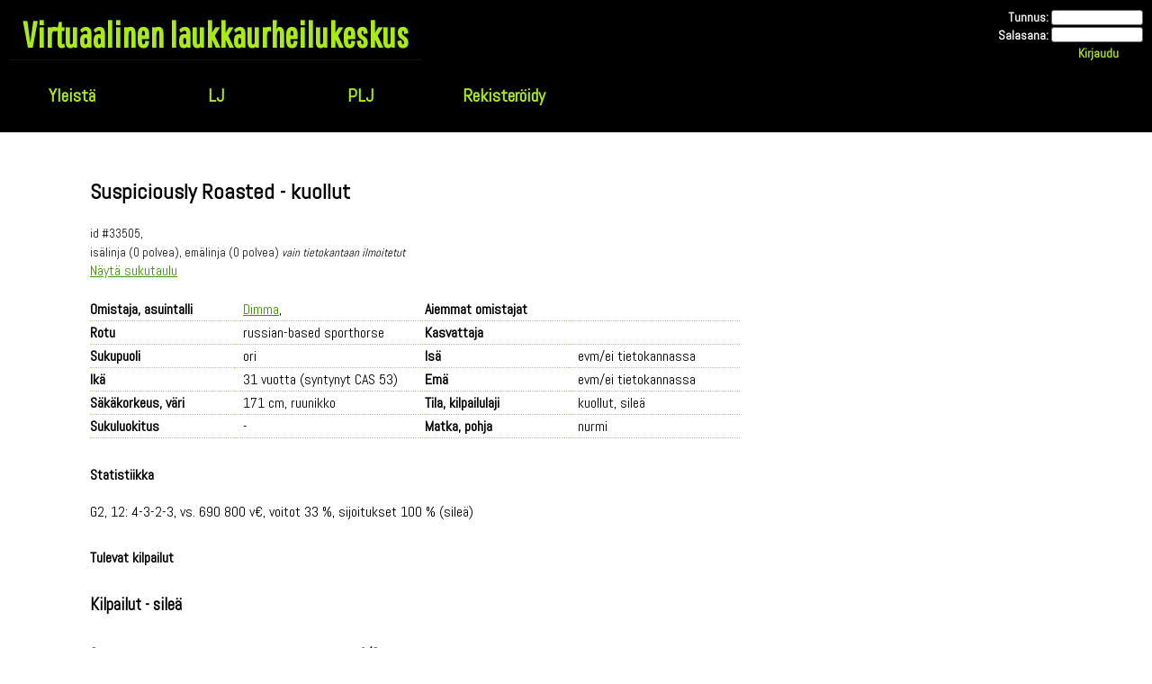

--- FILE ---
content_type: text/html; charset=UTF-8
request_url: https://www.anfarwol.net/lk/poni.php?id=33505
body_size: 2254
content:


<!DOCTYPE html>
<html xmlns="http://www.w3.org/1999/xhtml" xml:lang="en" lang="fi">

<head>
	<title>Virtuaalinen Laukkaurheilukeskus</title>
	<base href="/lk/" />
	<meta http-equiv="content-type" content="text/html; charset=UTF-8" />
	<link href="https://fonts.googleapis.com/css?family=Abel|Pathway+Gothic+One" rel="stylesheet">
	<link rel="stylesheet" href="https://ajax.googleapis.com/ajax/libs/jqueryui/1.12.1/themes/smoothness/jquery-ui.css" />
	<link rel="stylesheet" href="//code.jquery.com/ui/1.12.1/themes/base/jquery-ui.css">
	<link rel="stylesheet" href="style.css" type="text/css" />
	<script type="text/javascript" src="../analytics.js"></script>
	<script src="https://ajax.googleapis.com/ajax/libs/jquery/3.1.1/jquery.min.js"></script>
	<script src="https://ajax.googleapis.com/ajax/libs/jqueryui/1.12.1/jquery-ui.min.js"></script>
	<script src="../include/jquery.tablesorter.js"></script>
	<script src="datepicker-fi.js"></script>
	<script type="text/javascript">
		$(document).ready(function()
			{
				$(".listat").tablesorter({dateFormat: "fi"});
			}
		);
	</script>
	<script type="text/javascript">
		$( function() {
		$( ".datepicker" ).datepicker({ firstDay: 1, dateFormat: 'yy-mm-dd', minDate: +3, maxDate: "+1M" });
		$( ".newsdate" ).datepicker({ firstDay: 1, dateFormat: 'yy-mm-dd', maxDate: "0" });
		} );
		</script>
	</script>
</head>

<html>
	<body>
		<div id="links">
		<h1><a href="index.php">Virtuaalinen laukkaurheilukeskus</a></h1>
		<nav id="drop">
		<ul>
			<li><a href="yleista.php">Yleistä</a>
				<ul class="sub">
					<li><a href="uutiset.php">Laukkauutisia</a></li>
					<li><a href="cas.php">CAS-kalenteri</a></li>
					<li><a href="tallilista.php">Tallilista</a></li>
					<li><a href="haku.php">Hevoshaku</a></li>
				</ul>
			</li>
			<li><a href="lj.php">LJ</a>
				<ul class="sub">
					<li><a href="lj/yleista.php">Yleistä</a></li>
					<li><a href="lj/saannot.php">Yleiset säännöt</a></li>
					<li><a href="lj/opas.php">Aloittajan opas</a></li>
					<li><a href="lj/ukk.php">Usein kysyttyä</a></li>
					<li><a href="lj/sanasto.php">Sanasto</a></li>
				</ul>
			</li>
			<li><a href="plj.php">PLJ</a>
				<ul class="sub">
					<li><a href="plj/saannot.php">Säännöt</a></li>
					<li><a href="gaalatapahtuma.php">Gaalatapahtuma</a></li>
					<li><a href="talli/plj">PLJ-ponikauppa</a></li>
				</ul>
			</li>
			<li><a href="tunnus.php">Rekisteröidy</a></li>
		</ul>
		</nav>
		<form action="login.php" method="post" id="login">
			Tunnus: <input type="text" name="name" /><br />
			Salasana: <input type="password" name="passwd" /><br />
			<input type="submit" value="Kirjaudu" id="log" />
		</form>
		</div>

		<div id="page">



<h2>Suspiciously Roasted - kuollut</h2>



<div><span class="mini">
id #33505, <a href=""></a><br />
isälinja  (0 polvea), 
emälinja  (0 polvea) <i>vain tietokantaan ilmoitetut</i>
</span><br />
<a href="sukutaulu.php?id=33505">Näytä sukutaulu</a></div>


<table id="hev">
<tr>
	<th>Omistaja, asuintalli</th>
	<td><a href="mailto:dimmavirtuaali@gmail.com">Dimma</a>,  <a href="" target="_blank"></a></td>
	<th>Aiemmat omistajat</th>
	<td></td>
</tr>
<tr>
	<th>Rotu</th>
	<td>russian-based sporthorse</td>
	<th>Kasvattaja</th>
	<td></td>
</tr>
<tr>
	<th>Sukupuoli</th>
	<td>ori</td>
	<th>Isä</th>
	<td>evm/ei tietokannassa</td>
</tr>
<tr>
	<th>Ikä</th>
	<td>31 vuotta (syntynyt CAS 53)</td>
	<th>Emä</th>
	<td>evm/ei tietokannassa</td>
</tr>
<tr>
	<th>Säkäkorkeus, väri</th>
	<td>171 cm, ruunikko</td>
	<th>Tila, kilpailulaji</th>
	<td>kuollut, sileä</td>
</tr>
<tr>
	<th>Sukuluokitus</th>
	<td>-</td>
	<th>Matka, pohja</th>
	<td>nurmi</td>
</tr>
</table>


<h4>Statistiikka</h4>
<p>
G2, 12: 4-3-2-3, vs. 690 800 v€, voitot 33 %, sijoitukset 100 % (sileä)<br />
</p>

<h4>Tulevat kilpailut</h4>

<h3>Kilpailut - sileä</h3>
<br /><b>3yo</b> 
31.07.2019 
<a href="http://www.anfarwol.net/lk/kutsu.php?id=5861">Briarwood Stables</a>, 
maiden 10f T, 
<b>1/3</b>, 
8 000 v€ <br />
<b>3yo</b> 
10.10.2019 
<a href="http://www.anfarwol.net/lk/kutsu.php?id=6352">Briarwood Stables</a>, 
allowance 9f T, 
<b>2/4</b>, 
10 800 v€ <br />
<b>3yo</b> 
12.10.2019 
<a href="http://www.anfarwol.net/lk/kutsu.php?id=6351">Briarwood Stables</a>, 
allowance 9f T, 
<b>1/5</b>, 
18 000 v€ <br />
<b>3yo</b> 
14.10.2019 
<a href="http://www.anfarwol.net/lk/kutsu.php?id=6350">Briarwood Stables</a>, 
G3 9f T, 
<b>4/4</b>, 
12 000 v€ <br />
<br /><b>4yo</b> 
04.11.2019 
<a href="http://www.anfarwol.net/lk/kutsu.php?id=6535">Briarwood Stables</a>, 
G3 9f T, 
<b>3/5</b>, 
24 000 v€ <br />
<b>4yo</b> 
13.11.2019 
<a href="http://www.anfarwol.net/lk/kutsu.php?id=6610">Briarwood Stables</a>, 
G3 9f T, 
<b>1/4</b>, 
60 000 v€ <br />
<b>4yo</b> 
04.12.2019 
<a href="http://www.anfarwol.net/lk/kutsu.php?id=6708">Briarwood Stables</a>, 
G2 9f T, 
<b>1/3</b>, 
80 000 v€ <br />
<b>4yo</b> 
15.12.2019 
<a href="http://www.anfarwol.net/lk/kutsu.php?id=6779">Briarwood Stables</a>, <b>Rhabarbarum Stakes</b>
 <i>Pratap Cup Turf prep</i>, 
G1 8.5f T, 
<b>3/3</b>, 
100 000 v€ <br />
<b>4yo</b> 
28.12.2019 
<a href="http://www.anfarwol.net/lk/kutsu.php?id=6852">Briarwood Stables</a>, <b>Pratap Budasee</b>
 <i>Pratap Cup Turf prep</i>, 
G1 9f T, 
<b>4/4</b>, 
70 000 v€ <br />
<br /><b>5yo</b> 
05.03.2020 
<a href="http://www.anfarwol.net/lk/kutsu.php?id=7306">Briarwood Stables</a>, <b>Rhabarbarum Stakes</b>
 <i>Pratap Cup Turf prep</i>, 
G1 8.5f T, 
<b>2/4</b>, 
150 000 v€ <br />
<b>5yo</b> 
21.03.2020 
<a href="http://www.anfarwol.net/lk/kutsu.php?id=7313">Briarwood Stables</a>, <b>Raleigh S Handicap</b>
 <i>Paragon Plate Turf prep</i>, 
G1 10f T, 
<b>2/4</b>, 
108 000 v€ <br />
<b>5yo</b> 
26.03.2020 
<a href="http://www.anfarwol.net/lk/78.php?id=7265">
LJ</a>, <b>Paragon Plate Turf</b>
, 
G1 10f T, 
<b>4/4</b>, 
50 000 v€ <br />
<p>
	<img src="ruusukkeet/26/1/1.png" alt="palkintoruusuke 31.07.2019 " title="31.07.2019 " /> 
	<img src="ruusukkeet/26/1/2.png" alt="palkintoruusuke 10.10.2019 Briarwood Stables" title="10.10.2019 Briarwood Stables" /> 
	<img src="ruusukkeet/26/1/1.png" alt="palkintoruusuke 12.10.2019 Briarwood Stables" title="12.10.2019 Briarwood Stables" /> 
	<img src="ruusukkeet/26/1/4.png" alt="palkintoruusuke 14.10.2019 Briarwood Stables" title="14.10.2019 Briarwood Stables" /> 
	<img src="ruusukkeet/26/1/3.png" alt="palkintoruusuke 04.11.2019 Briarwood Stables" title="04.11.2019 Briarwood Stables" /> 
	<img src="ruusukkeet/26/1/1.png" alt="palkintoruusuke 13.11.2019 Briarwood Stables" title="13.11.2019 Briarwood Stables" /> 
	<img src="ruusukkeet/26/1/1.png" alt="palkintoruusuke 04.12.2019 Briarwood Stables" title="04.12.2019 Briarwood Stables" /> 
	<img src="ruusukkeet/26/1/3.png" alt="palkintoruusuke 15.12.2019 Briarwood Stables" title="15.12.2019 Briarwood Stables" /> 
	<img src="ruusukkeet/26/1/4.png" alt="palkintoruusuke 28.12.2019 Briarwood Stables" title="28.12.2019 Briarwood Stables" /> 
	<img src="ruusukkeet/26/1/2.png" alt="palkintoruusuke 05.03.2020 Briarwood Stables" title="05.03.2020 Briarwood Stables" /> 
	<img src="ruusukkeet/26/1/2.png" alt="palkintoruusuke 21.03.2020 Briarwood Stables" title="21.03.2020 Briarwood Stables" /> 
	<img src="ruusukkeet/0/1/4.png" alt="palkintoruusuke 26.03.2020 Briarwood Stables" title="26.03.2020 Briarwood Stables" /> 
</p>


<h3>Jälkeläiset</h3>
-
<h3>Uutiset</h3>


		</div>
		<div id="butt">
			&copy; 2017-2026 <a href="mailto:anfarwol@gmail.com">sandi</a>, ota yhteyttä kaikissa 
			ongelmatilanteissa ja kysymyksissä <a href="mailto:anfarwol@gmail.com">sähköpostilla</a>!
		</div>
	</body>
</html>
